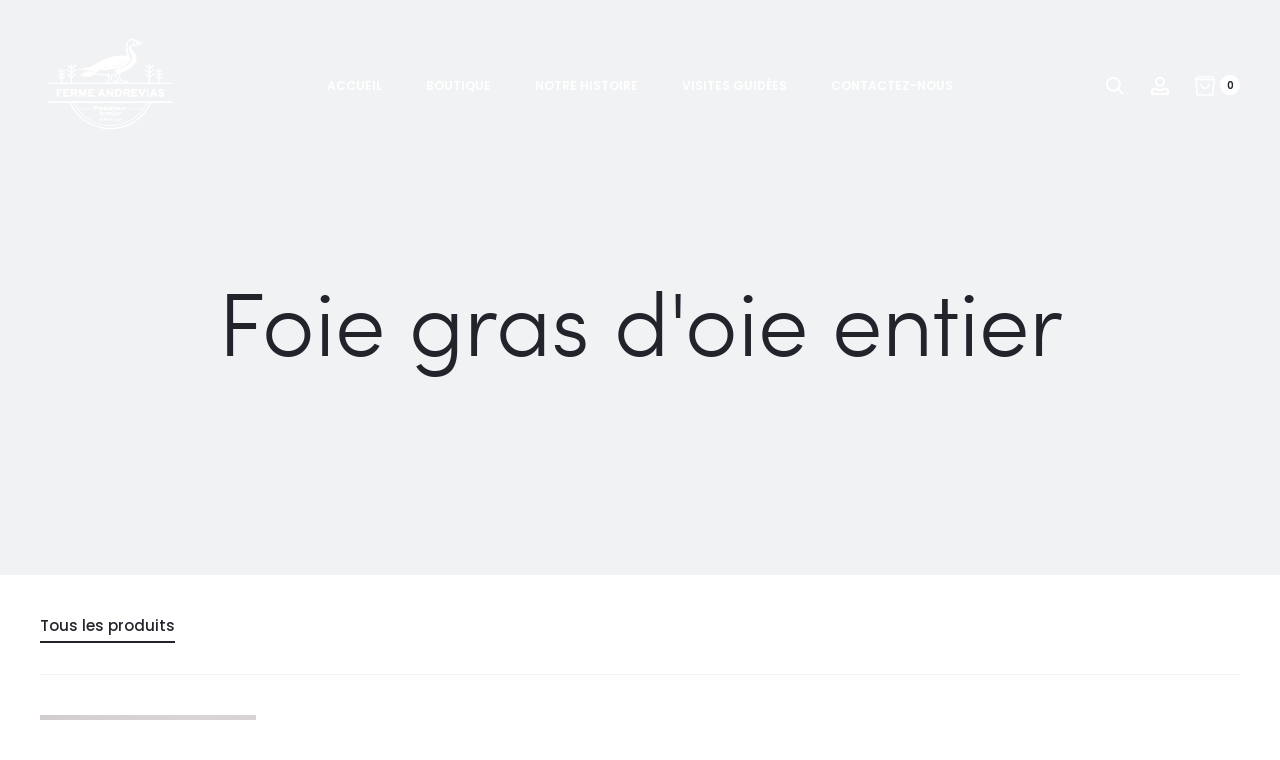

--- FILE ---
content_type: text/css; charset=utf-8
request_url: https://fermeandrevias.com/wp-content/cache/min/1/wp-content/plugins/booking/css/wpbc_time-selector.css?ver=1767619894
body_size: 104
content:
.wpbc_times_selector{display:flex;flex-flow:row wrap;justify-content:flex-start;align-items:flex-start;white-space:nowrap;word-wrap:normal;width:100%;gap:15px}.wpbc_times_selector div{margin:7px 0;padding:.1em 1.5em;cursor:pointer;width:auto;line-height:2;flex:1 1 auto;max-width:Min(250px,100%);white-space:wrap;word-break:normal}.wpbc_times_selector div.wpbc_time_picker_disabled:hover,.wpbc_times_selector div.wpbc_time_picker_disabled{cursor:not-allowed;color:#fff;background:#dc3400}@media (max-width:400px){.wpbc_times_selector div{min-width:Min(200px,100%);white-space:normal}}.wpbc_times_selector span.wpbc_no_time_pickers{flex:1 0 130px;padding:5px 10px;width:auto;margin:10px 15px 0 0;text-align:center;color:#959595;font-weight:400;background:#f6f6f6;border:1px solid #dcdcdc;border-radius:5px;cursor:pointer}